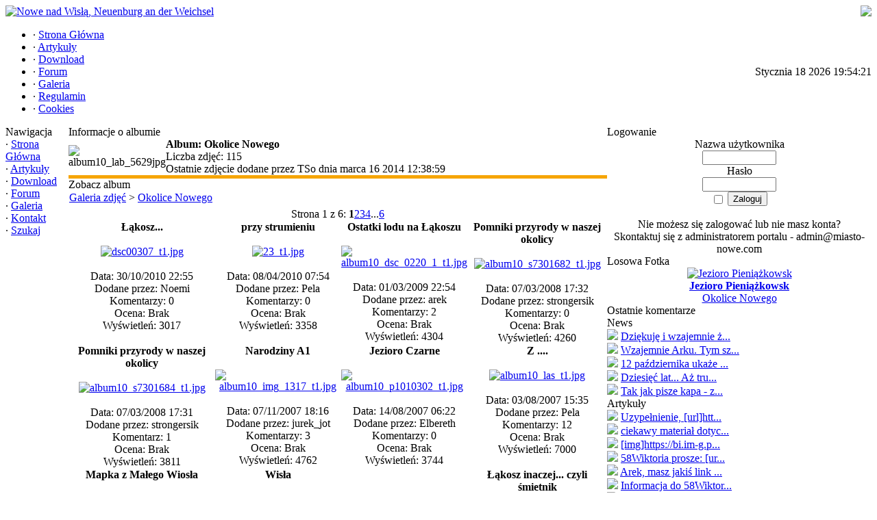

--- FILE ---
content_type: text/html
request_url: http://miasto-nowe.com/photogallery.php?album_id=10
body_size: 9939
content:
<!DOCTYPE html PUBLIC '-//W3C//DTD XHTML 1.0 Transitional//EN' 'http://www.w3.org/TR/xhtml1/DTD/xhtml1-transitional.dtd'>
<html xmlns='http://www.w3.org/1999/xhtml' xml:lang='pl' lang='pl'>
<head>
<title>Nowe nad Wisłą, Neuenburg an der Weichsel - Galeria zdjęć: Okolice Nowego</title>
<meta http-equiv='Content-Type' content='text/html; charset=iso-8859-2' />
<meta name='description' content='Nowe nad Wisłą, Neuenburg an der Weichsel, artykuły o historii miasta, stare fotografie, forum dyskusyjne, stare mapy.' />
<meta name='keywords' content='Nowe, Nad, Wisłą, Neuenburg, Weichsel,' />
<link rel='stylesheet' href='themes/Gillette/styles.css' type='text/css' media='screen' />
<link rel='shortcut icon' href='images/favicon.ico' type='image/x-icon' />
<script type='text/javascript' src='includes/jscript.js'></script>
<script type='text/javascript' src='includes/jquery.js'></script>
</head>
<body>
<table cellpadding='0' cellspacing='0' width='100%'>
<tr>
<td class='full-header'>
<div style='float: right;'><a href=https://pl-pl.facebook.com/lapidariakujpom target=_blank><img src=http://miasto-nowe.com/images/logoautumn-3.jpg border=0></a></div>
<a href='http://miasto-nowe.com/'><img src='images/logo.gif' alt='Nowe nad Wisłą, Neuenburg an der Weichsel' style='border: 0;' /></a>
</td>
</tr>
</table>
<table cellpadding='0' cellspacing='0' width='100%'>
<tr>
<td class='sub-header-left'></td>
<td class='sub-header'><ul>
<li class='first-link white'> <span class='bullet'>&middot;</span> <a href='index.php'><span>Strona Główna</span></a></li>
<li class='white'> <span class='bullet'>&middot;</span> <a href='articles.php'><span>Artykuły</span></a></li>
<li class='white'> <span class='bullet'>&middot;</span> <a href='downloads.php'><span>Download</span></a></li>
<li class='white'> <span class='bullet'>&middot;</span> <a href='forum/index.php'><span>Forum</span></a></li>
<li class='white'> <span class='bullet'>&middot;</span> <a href='photogallery.php'><span>Galeria</span></a></li>
<li class='white'> <span class='bullet'>&middot;</span> <a href='http://miasto-nowe.com/articles.php?article_id=310'><span>Regulamin</span></a></li>
<li class='white'> <span class='bullet'>&middot;</span> <a href='http://miasto-nowe.com/articles.php?article_id=311'><span>Cookies</span></a></li>
</ul>
</td>
<td align='right' class='sub-header'>Stycznia 18 2026 19:54:21</td>
<td class='sub-header-right'></td>
</tr>
</table>
<table cellpadding='0' cellspacing='0' width='100%' class='side-both'>
<tr>
<td class='side-border-left' valign='top'><table cellpadding='0' cellspacing='0' width='100%'>
<tr>
<td class='scapmain-left'></td>
<td class='scapmain'>Nawigacja</td>
<td class='scapmain-right'></td>
</tr>
</table>
<table cellpadding='0' cellspacing='0' width='100%' class='spacer'>
<tr>
<td class='side-body'>
<span class='bullet'>&middot;</span> <a href='index.php' class='side'>Strona Główna</a><br />
<span class='bullet'>&middot;</span> <a href='articles.php' class='side'>Artykuły</a><br />
<span class='bullet'>&middot;</span> <a href='downloads.php' class='side'>Download</a><br />
<span class='bullet'>&middot;</span> <a href='forum/index.php' class='side'>Forum</a><br />
<span class='bullet'>&middot;</span> <a href='photogallery.php' class='side'>Galeria</a><br />
<span class='bullet'>&middot;</span> <a href='readarticle.php?article_id=62' class='side'>Kontakt</a><br />
<span class='bullet'>&middot;</span> <a href='search.php' class='side'>Szukaj</a><br />
</td>
</tr>
</table>
</td><td class='main-bg' valign='top'><noscript><div class='noscript-message admin-message'>O nie! Gdzie się podział <strong>JavaScript</strong>?<br />Twoja przeglądarka ma wyłączoną obsługę Javascript lub go nie wspiera. Proszę <strong>włączyć JavaScript</strong> w przeglądarce aby móc prawidłowo przeglądać tę stronę<br /> lub <strong>zmienić</strong> przeglądarkę, na taką, która wspiera JavaScript: <a href='http://firefox.com' rel='nofollow' title='Mozilla Firefox'>Firefox</a>, <a href='http://apple.com/safari/' rel='nofollow' title='Safari'>Safari</a>, <a href='http://opera.com' rel='nofollow' title='Opera Web Browser'>Opera</a>, <a href='http://www.google.com/chrome' rel='nofollow' title='Google Chrome'>Google Chrome</a> lub <a href='http://www.microsoft.com/windows/internet-explorer/' rel='nofollow' title='Internet Explorer'>Internet Explorer</a> w wersji wyższej niż 6.</div>
</noscript>
<a id='content' name='content'></a>
<table cellpadding='0' cellspacing='0' width='100%'>
<tr>
<td class='capmain-left'></td>
<td class='capmain'>Informacje o&nbsp;albumie</td>
<td class='capmain-right'></td>
</tr>
</table>
<table cellpadding='0' cellspacing='0' width='100%' class='spacer'>
<tr>
<td class='main-body'>
<!--pre_album_info--><table cellpadding='0' cellspacing='0' width='80%' class='center'>
<tr>
<td rowspan='2' align='center' class='tbl1 photogallery_album_thumb'><!--photogallery_album_thumb--><img src='images/photoalbum/album10_lab_5629jpg' alt='album10_lab_5629jpg' /></td>
<td valign='top' width='100%'><div class='tbl2' style='font-weight:bold;vertical-align:top'>Album: Okolice Nowego</div>
<div class='tbl1 photogallery_album_desc' style='vertical-align:middle'><!--photogallery_album_desc--></div>
</td>
</tr>
<tr>
<td valign='bottom' width='100%'>
<div class='tbl2' style='vertical-align:bottom'>
Liczba zdjęć: 115<br />
Ostatnie zdjęcie dodane przez TSo dnia marca 16 2014 12:38:59
</div>
</td>
</tr>
</table><!--sub_album_info--></td>
</tr><tr>
<td style='height:5px;background-color:#f6a504;'></td>
</tr>
</table>
<table cellpadding='0' cellspacing='0' width='100%'>
<tr>
<td class='capmain-left'></td>
<td class='capmain'>Zobacz album</td>
<td class='capmain-right'></td>
</tr>
</table>
<table cellpadding='0' cellspacing='0' width='100%' class='spacer'>
<tr>
<td class='main-body'>
<table cellpadding='0' cellspacing='1' width='100%'>
<tr>
<td class='tbl2'>
<a href='photogallery.php'>Galeria zdjęć</a> &gt;
<a href='photogallery.php?album_id=10'>Okolice Nowego</a>
</td>
</tr>
</table>
<div align='center' style='margin-top:5px;'>
<div class='pagenav'>
Strona  1 z&nbsp;6: <span><strong>1</strong></span><a href='photogallery.php?album_id=10&amp;rowstart=20'>2</a><a href='photogallery.php?album_id=10&amp;rowstart=40'>3</a><a href='photogallery.php?album_id=10&amp;rowstart=60'>4</a>...<a href='photogallery.php?album_id=10&amp;rowstart=100'>6</a>
</div>

</div>
<table cellpadding='0' cellspacing='1' width='100%'>
<tr>
<td align='center' valign='top' class='tbl'>
<strong>Łąkosz...</strong><br /><br />
<a href='photogallery.php?photo_id=4580' class='photogallery_album_photo_link'><!--photogallery_album_photo_4580--><img src='images/photoalbum/album_10/dsc00307_t1.jpg' alt='dsc00307_t1.jpg' title='Kliknij, aby zobaczyć.' style='border:0px' class='photogallery_album_photo' /></a><br /><br />
<span class='small photogallery_album_photo_info'> <!--photogallery_album_photo_info-->
Data: 30/10/2010 22:55<br />
Dodane przez: Noemi<br />
Komentarzy: 0<br />
Ocena: Brak<br />
Wyświetleń: 3017</span><br />
</td>
<td align='center' valign='top' class='tbl'>
<strong>przy strumieniu</strong><br /><br />
<a href='photogallery.php?photo_id=4454' class='photogallery_album_photo_link'><!--photogallery_album_photo_4454--><img src='images/photoalbum/album_10/23_t1.jpg' alt='23_t1.jpg' title='Kliknij, aby zobaczyć.' style='border:0px' class='photogallery_album_photo' /></a><br /><br />
<span class='small photogallery_album_photo_info'> <!--photogallery_album_photo_info-->
Data: 08/04/2010 07:54<br />
Dodane przez: Pela<br />
Komentarzy: 0<br />
Ocena: Brak<br />
Wyświetleń: 3358</span><br />
</td>
<td align='center' valign='top' class='tbl'>
<strong>Ostatki lodu na Łąkoszu</strong><br /><br />
<a href='photogallery.php?photo_id=4098' class='photogallery_album_photo_link'><!--photogallery_album_photo_4098--><img src='images/photoalbum/album_10/album10_dsc_0220_1_t1.jpg' alt='album10_dsc_0220_1_t1.jpg' title='Kliknij, aby zobaczyć.' style='border:0px' class='photogallery_album_photo' /></a><br /><br />
<span class='small photogallery_album_photo_info'> <!--photogallery_album_photo_info-->
Data: 01/03/2009 22:54<br />
Dodane przez: arek<br />
Komentarzy: 2<br />
Ocena: Brak<br />
Wyświetleń: 4304</span><br />
</td>
<td align='center' valign='top' class='tbl'>
<strong>Pomniki przyrody w naszej okolicy</strong><br /><br />
<a href='photogallery.php?photo_id=3821' class='photogallery_album_photo_link'><!--photogallery_album_photo_3821--><img src='images/photoalbum/album_10/album10_s7301682_t1.jpg' alt='album10_s7301682_t1.jpg' title='Kliknij, aby zobaczyć.' style='border:0px' class='photogallery_album_photo' /></a><br /><br />
<span class='small photogallery_album_photo_info'> <!--photogallery_album_photo_info-->
Data: 07/03/2008 17:32<br />
Dodane przez: strongersik<br />
Komentarzy: 0<br />
Ocena: Brak<br />
Wyświetleń: 4260</span><br />
</td>
</tr>
<tr>
<td align='center' valign='top' class='tbl'>
<strong>Pomniki przyrody w naszej okolicy</strong><br /><br />
<a href='photogallery.php?photo_id=3820' class='photogallery_album_photo_link'><!--photogallery_album_photo_3820--><img src='images/photoalbum/album_10/album10_s7301684_t1.jpg' alt='album10_s7301684_t1.jpg' title='Kliknij, aby zobaczyć.' style='border:0px' class='photogallery_album_photo' /></a><br /><br />
<span class='small photogallery_album_photo_info'> <!--photogallery_album_photo_info-->
Data: 07/03/2008 17:31<br />
Dodane przez: strongersik<br />
Komentarz: 1<br />
Ocena: Brak<br />
Wyświetleń: 3811</span><br />
</td>
<td align='center' valign='top' class='tbl'>
<strong>Narodziny A1</strong><br /><br />
<a href='photogallery.php?photo_id=3615' class='photogallery_album_photo_link'><!--photogallery_album_photo_3615--><img src='images/photoalbum/album_10/album10_img_1317_t1.jpg' alt='album10_img_1317_t1.jpg' title='Kliknij, aby zobaczyć.' style='border:0px' class='photogallery_album_photo' /></a><br /><br />
<span class='small photogallery_album_photo_info'> <!--photogallery_album_photo_info-->
Data: 07/11/2007 18:16<br />
Dodane przez: jurek_jot<br />
Komentarzy: 3<br />
Ocena: Brak<br />
Wyświetleń: 4762</span><br />
</td>
<td align='center' valign='top' class='tbl'>
<strong>Jezioro Czarne</strong><br /><br />
<a href='photogallery.php?photo_id=3329' class='photogallery_album_photo_link'><!--photogallery_album_photo_3329--><img src='images/photoalbum/album_10/album10_p1010302_t1.jpg' alt='album10_p1010302_t1.jpg' title='Kliknij, aby zobaczyć.' style='border:0px' class='photogallery_album_photo' /></a><br /><br />
<span class='small photogallery_album_photo_info'> <!--photogallery_album_photo_info-->
Data: 14/08/2007 06:22<br />
Dodane przez: Elbereth<br />
Komentarzy: 0<br />
Ocena: Brak<br />
Wyświetleń: 3744</span><br />
</td>
<td align='center' valign='top' class='tbl'>
<strong>Z ....</strong><br /><br />
<a href='photogallery.php?photo_id=3279' class='photogallery_album_photo_link'><!--photogallery_album_photo_3279--><img src='images/photoalbum/album_10/album10_las_t1.jpg' alt='album10_las_t1.jpg' title='Kliknij, aby zobaczyć.' style='border:0px' class='photogallery_album_photo' /></a><br /><br />
<span class='small photogallery_album_photo_info'> <!--photogallery_album_photo_info-->
Data: 03/08/2007 15:35<br />
Dodane przez: Pela<br />
Komentarzy: 12<br />
Ocena: Brak<br />
Wyświetleń: 7000</span><br />
</td>
</tr>
<tr>
<td align='center' valign='top' class='tbl'>
<strong>Mapka z Małego Wiosła</strong><br /><br />
<a href='photogallery.php?photo_id=3231' class='photogallery_album_photo_link'><!--photogallery_album_photo_3231--><img src='images/photoalbum/album_10/album10_dsc00031_t1.jpg' alt='album10_dsc00031_t1.jpg' title='Kliknij, aby zobaczyć.' style='border:0px' class='photogallery_album_photo' /></a><br /><br />
<span class='small photogallery_album_photo_info'> <!--photogallery_album_photo_info-->
Data: 13/07/2007 12:21<br />
Dodane przez: sat<br />
Komentarz: 1<br />
Ocena: Brak<br />
Wyświetleń: 3895</span><br />
</td>
<td align='center' valign='top' class='tbl'>
<strong>Wisła</strong><br /><br />
<a href='photogallery.php?photo_id=3064' class='photogallery_album_photo_link'><!--photogallery_album_photo_3064--><img src='images/photoalbum/album_10/album10_dscn128711_t1.jpg' alt='album10_dscn128711_t1.jpg' title='Kliknij, aby zobaczyć.' style='border:0px' class='photogallery_album_photo' /></a><br /><br />
<span class='small photogallery_album_photo_info'> <!--photogallery_album_photo_info-->
Data: 24/05/2007 19:00<br />
Dodane przez: kosa_spalinowa<br />
Komentarzy: 2<br />
Ocena: Brak<br />
Wyświetleń: 3424</span><br />
</td>
<td align='center' valign='top' class='tbl'>
<strong></strong><br /><br />
<a href='photogallery.php?photo_id=2960' class='photogallery_album_photo_link'><!--photogallery_album_photo_2960--><img src='images/photoalbum/album_10/album10_llo_t1.jpg' alt='album10_llo_t1.jpg' title='Kliknij, aby zobaczyć.' style='border:0px' class='photogallery_album_photo' /></a><br /><br />
<span class='small photogallery_album_photo_info'> <!--photogallery_album_photo_info-->
Data: 02/04/2007 22:56<br />
Dodane przez: nonameuser1<br />
Komentarzy: 7<br />
Ocena: Brak<br />
Wyświetleń: 3958</span><br />
</td>
<td align='center' valign='top' class='tbl'>
<strong>Łąkosz inaczej... czyli śmietnik</strong><br /><br />
<a href='photogallery.php?photo_id=2943' class='photogallery_album_photo_link'><!--photogallery_album_photo_2943--><img src='images/photoalbum/album_10/album10_smietnik2b_t1.jpg' alt='album10_smietnik2b_t1.jpg' title='Kliknij, aby zobaczyć.' style='border:0px' class='photogallery_album_photo' /></a><br /><br />
<span class='small photogallery_album_photo_info'> <!--photogallery_album_photo_info-->
Data: 28/03/2007 17:29<br />
Dodane przez: Pela<br />
Komentarz: 1<br />
Ocena: Brak<br />
Wyświetleń: 3589</span><br />
</td>
</tr>
<tr>
<td align='center' valign='top' class='tbl'>
<strong>za Domem Chrupa</strong><br /><br />
<a href='photogallery.php?photo_id=2942' class='photogallery_album_photo_link'><!--photogallery_album_photo_2942--><img src='images/photoalbum/album_10/album10_img_0999p_t1.jpg' alt='album10_img_0999p_t1.jpg' title='Kliknij, aby zobaczyć.' style='border:0px' class='photogallery_album_photo' /></a><br /><br />
<span class='small photogallery_album_photo_info'> <!--photogallery_album_photo_info-->
Data: 28/03/2007 17:29<br />
Dodane przez: Pela<br />
Komentarz: 1<br />
Ocena: Brak<br />
Wyświetleń: 3656</span><br />
</td>
<td align='center' valign='top' class='tbl'>
<strong>zamurowane</strong><br /><br />
<a href='photogallery.php?photo_id=2941' class='photogallery_album_photo_link'><!--photogallery_album_photo_2941--><img src='images/photoalbum/album_10/album10_img_1001p_t1.jpg' alt='album10_img_1001p_t1.jpg' title='Kliknij, aby zobaczyć.' style='border:0px' class='photogallery_album_photo' /></a><br /><br />
<span class='small photogallery_album_photo_info'> <!--photogallery_album_photo_info-->
Data: 28/03/2007 17:28<br />
Dodane przez: Pela<br />
Komentarzy: 0<br />
Ocena: Brak<br />
Wyświetleń: 3761</span><br />
</td>
<td align='center' valign='top' class='tbl'>
<strong>Krokodyle</strong><br /><br />
<a href='photogallery.php?photo_id=2926' class='photogallery_album_photo_link'><!--photogallery_album_photo_2926--><img src='images/photoalbum/album_10/album10_krokodyl1_t1.jpg' alt='album10_krokodyl1_t1.jpg' title='Kliknij, aby zobaczyć.' style='border:0px' class='photogallery_album_photo' /></a><br /><br />
<span class='small photogallery_album_photo_info'> <!--photogallery_album_photo_info-->
Data: 27/03/2007 17:54<br />
Dodane przez: Pela<br />
Komentarzy: 7<br />
Ocena: <img src='images/star.gif' alt='*' style='vertical-align:middle' /><img src='images/star.gif' alt='*' style='vertical-align:middle' /><img src='images/star.gif' alt='*' style='vertical-align:middle' /><img src='images/star.gif' alt='*' style='vertical-align:middle' /><img src='images/star.gif' alt='*' style='vertical-align:middle' /><br />
Wyświetleń: 3639</span><br />
</td>
<td align='center' valign='top' class='tbl'>
<strong>&quot;Przywalony&quot; strumyk :)</strong><br /><br />
<a href='photogallery.php?photo_id=2925' class='photogallery_album_photo_link'><!--photogallery_album_photo_2925--><img src='images/photoalbum/album_10/album10_potok1_t1.jpg' alt='album10_potok1_t1.jpg' title='Kliknij, aby zobaczyć.' style='border:0px' class='photogallery_album_photo' /></a><br /><br />
<span class='small photogallery_album_photo_info'> <!--photogallery_album_photo_info-->
Data: 27/03/2007 17:53<br />
Dodane przez: Pela<br />
Komentarzy: 3<br />
Ocena: <img src='images/star.gif' alt='*' style='vertical-align:middle' /><img src='images/star.gif' alt='*' style='vertical-align:middle' /><img src='images/star.gif' alt='*' style='vertical-align:middle' /><img src='images/star.gif' alt='*' style='vertical-align:middle' /><img src='images/star.gif' alt='*' style='vertical-align:middle' /><br />
Wyświetleń: 3778</span><br />
</td>
</tr>
<tr>
<td align='center' valign='top' class='tbl'>
<strong>Gdzie strumyk płynie z wolna ..</strong><br /><br />
<a href='photogallery.php?photo_id=2924' class='photogallery_album_photo_link'><!--photogallery_album_photo_2924--><img src='images/photoalbum/album_10/album10_potok2_t1.jpg' alt='album10_potok2_t1.jpg' title='Kliknij, aby zobaczyć.' style='border:0px' class='photogallery_album_photo' /></a><br /><br />
<span class='small photogallery_album_photo_info'> <!--photogallery_album_photo_info-->
Data: 27/03/2007 17:53<br />
Dodane przez: Pela<br />
Komentarzy: 7<br />
Ocena: <img src='images/star.gif' alt='*' style='vertical-align:middle' /><img src='images/star.gif' alt='*' style='vertical-align:middle' /><img src='images/star.gif' alt='*' style='vertical-align:middle' /><img src='images/star.gif' alt='*' style='vertical-align:middle' /><img src='images/star.gif' alt='*' style='vertical-align:middle' /><br />
Wyświetleń: 3753</span><br />
</td>
<td align='center' valign='top' class='tbl'>
<strong>jeszcze się tli...</strong><br /><br />
<a href='photogallery.php?photo_id=2923' class='photogallery_album_photo_link'><!--photogallery_album_photo_2923--><img src='images/photoalbum/album_10/album10_tlisie_t1.jpg' alt='album10_tlisie_t1.jpg' title='Kliknij, aby zobaczyć.' style='border:0px' class='photogallery_album_photo' /></a><br /><br />
<span class='small photogallery_album_photo_info'> <!--photogallery_album_photo_info-->
Data: 27/03/2007 17:53<br />
Dodane przez: Pela<br />
Komentarzy: 0<br />
Ocena: <img src='images/star.gif' alt='*' style='vertical-align:middle' /><img src='images/star.gif' alt='*' style='vertical-align:middle' /><img src='images/star.gif' alt='*' style='vertical-align:middle' /><img src='images/star.gif' alt='*' style='vertical-align:middle' /><img src='images/star.gif' alt='*' style='vertical-align:middle' /><br />
Wyświetleń: 3379</span><br />
</td>
<td align='center' valign='top' class='tbl'>
<strong>...w drodze do Kozielca...</strong><br /><br />
<a href='photogallery.php?photo_id=2907' class='photogallery_album_photo_link'><!--photogallery_album_photo_2907--><img src='images/photoalbum/album_10/album10_dsc_1408_t1.jpg' alt='album10_dsc_1408_t1.jpg' title='Kliknij, aby zobaczyć.' style='border:0px' class='photogallery_album_photo' /></a><br /><br />
<span class='small photogallery_album_photo_info'> <!--photogallery_album_photo_info-->
Data: 25/03/2007 19:13<br />
Dodane przez: nonameuser1<br />
Komentarzy: 6<br />
Ocena: Brak<br />
Wyświetleń: 3886</span><br />
</td>
<td align='center' valign='top' class='tbl'>
<strong>...w drodze do Kozielca...</strong><br /><br />
<a href='photogallery.php?photo_id=2906' class='photogallery_album_photo_link'><!--photogallery_album_photo_2906--><img src='images/photoalbum/album_10/album10_dsc_1411_t1.jpg' alt='album10_dsc_1411_t1.jpg' title='Kliknij, aby zobaczyć.' style='border:0px' class='photogallery_album_photo' /></a><br /><br />
<span class='small photogallery_album_photo_info'> <!--photogallery_album_photo_info-->
Data: 25/03/2007 19:13<br />
Dodane przez: nonameuser1<br />
Komentarzy: 5<br />
Ocena: Brak<br />
Wyświetleń: 3725</span><br />
</td>
</tr>
</table>
</td>
</tr><tr>
<td style='height:5px;background-color:#f6a504;'></td>
</tr>
</table>
<div align='center' style='margin-top:5px;'>
<div class='pagenav'>
Strona  1 z&nbsp;6: <span><strong>1</strong></span><a href='photogallery.php?album_id=10&amp;rowstart=20'>2</a><a href='photogallery.php?album_id=10&amp;rowstart=40'>3</a><a href='photogallery.php?album_id=10&amp;rowstart=60'>4</a>...<a href='photogallery.php?album_id=10&amp;rowstart=100'>6</a>
</div>

</div>
</td><td class='side-border-right' valign='top'><table cellpadding='0' cellspacing='0' width='100%'>
<tr>
<td class='scapmain-left'></td>
<td class='scapmain'>Logowanie</td>
<td class='scapmain-right'></td>
</tr>
</table>
<table cellpadding='0' cellspacing='0' width='100%' class='spacer'>
<tr>
<td class='side-body'>
<div style='text-align:center'>
<form name='loginform' method='post' action='photogallery.php'>
Nazwa użytkownika<br />
<input type='text' name='user_name' class='textbox' style='width:100px' /><br />
Hasło<br />
<input type='password' name='user_pass' class='textbox' style='width:100px' /><br />
<label><input type='checkbox' name='remember_me' value='y' title='Zapamiętaj mnie' style='vertical-align:middle;' /></label>
<input type='submit' name='login' value='Zaloguj' class='button' /><br />
</form>
<br />
Nie możesz się zalogować lub nie masz konta?<br /> Skontaktuj się z administratorem portalu - admin@miasto-nowe.com
</div>
</td>
</tr>
</table>
<table cellpadding='0' cellspacing='0' width='100%'>
<tr>
<td class='scapmain-left'></td>
<td class='scapmain'>Losowa Fotka</td>
<td class='scapmain-right'></td>
</tr>
</table>
<table cellpadding='0' cellspacing='0' width='100%' class='spacer'>
<tr>
<td class='side-body'>
<div align='center'>
<a href='photogallery.php?photo_id=1833' class='photogallery_album_photo_link'>
<img src='images/photoalbum/album_10/album10_PIE_6183_t1.JPG' alt='Jezioro Pieniążkowsk' style='border:0px' class='photogallery_album_photo' />
</a>
<br />
<a href='photogallery.php?photo_id=1833' class='side'><strong>Jezioro Pieniążkowsk</strong></a>
<br />
<a href='photogallery.php?album_id=10' class='side'>Okolice Nowego</a>
</div>
</td>
</tr>
</table>
<table cellpadding='0' cellspacing='0' width='100%'>
<tr>
<td class='scapmain-left'></td>
<td class='scapmain'>Ostatnie komentarze</td>
<td class='scapmain-right'></td>
</tr>
</table>
<table cellpadding='0' cellspacing='0' width='100%' class='spacer'>
<tr>
<td class='side-body'>
News<br /><img src="themes/Gillette/images/bullet.gif" /> <a href="news.php?readmore=3050" title="Dziękuję i wzajemnie życzę Tobie , Twojej Rodzinie jaki rodzinie portalowej wszelkiego dobra, zdrowia, oraz samych dobrych dni i wiadomości.Pięknych Świąt!">Dziękuję i wzajemnie ż...</a><br /><img src="themes/Gillette/images/bullet.gif" /> <a href="news.php?readmore=3050" title="Wzajemnie Arku. Tym szczersze życzenia, że oprócz naszych rodzin, pozdrawiam rodzinę portalową - tych wszystkich wytrwałych, którzy tu zaglądają. Udanych świąt. ;)">Wzajemnie Arku. Tym sz...</a><br /><img src="themes/Gillette/images/bullet.gif" /> <a href="news.php?readmore=3029" title="12 października ukaże się książka Vinciane Despret [i][b]Wszystko dla naszych zmarłych. Opowieści tych, co zostają.[/b][/i] W bieżącym numerze magazynu Książki pozycję tę omawia Katarzyna Boni. Poniższe wypisy zawierają ich zdania.
[i]Zmarli zmieniają nas w opowiadaczy historii, w gawędziarzy. Opowiadamy ich ciągle na nowo,kreujemy ich obraz (ale nie wymyślamy, tylko &quot; pomagamy stać się tym, czym są&quot;), wytwarzamy ich obecność (...) Dajemy im drugie życie...[/i]
[b][i]&quot;Zmarli stają się nimi naprawdę tylko wtedy, gdy przestaje się podtrzymywać z nimi rozmowę&quot;.[/i][/b]
  Myślę, że te refleksje warto tu przytoczyć, bo całą dekadę rozmawiali Tobą niektórzy z nas - Danko.">12 października ukaże ...</a><br /><img src="themes/Gillette/images/bullet.gif" /> <a href="news.php?readmore=3029" title="Dziesięć lat... Aż trudno uwierzyć, że już tyle czasu minęło. 
Pamiętamy [&#39;]">Dziesięć lat... Aż tru...</a><br /><img src="themes/Gillette/images/bullet.gif" /> <a href="news.php?readmore=3029" title="Tak jak pisze kapa - zmieniły nam się czasy, zmieniliśmy się i my. A opowieści Danki pozostały i pozostaną w niezmienionej formie, do których często się wraca, bo wspominają czasy naszego Miasta jakiego nie mieliśmy okazji poznać, tak jak i autorkę. Czytając jej opowieści  widzimy je oczyma naszych rodziców i nierealne staje się na chwilę realne. Dzięki za to,że byłaś, dzięki za to,że pozostawiłaś  w naszej pamięci niezapomniany ślad. R. I. P.">Tak jak pisze kapa - z...</a><br />Artykuły<br /><img src="themes/Gillette/images/bullet.gif" /> <a href="readarticle.php?article_id=312" title="Uzypełnienie, [url]https://naszahistoria.pl/jan-henryk-zychon-as-polskiego-wywiadu-ktory-jak-bond-kochal-luksus-a-zginal-pod-monte-cassino/ar/c15-15945429[/url]
[i]
&quot;Co najmniej równie ważną agentką była Paulina Tyszewska, kochanka Reinholda Kohtza, następcy Oskara Reilego, szefa gdańskiej Abwehry. Dzięki niej Polacy mieli wiedzę o jego działalności wywiadowczej i prywatnym życiu. Kohtz był pół-Żydem, żalił się często Tyszewskiej na to, co dzieje się w pracy, a ona to wszystko przekazywała Żychoniowi. Jej siostra też współpracowała z polskim wywiadem - sprzątała mieszkanie Kohtza i przeglądała papiery, które ten lekkomyślnie zostawiał często na biurku.(...)

Ludzie Żychonia obserwowali Kohtza, chcieli wiedzieć, kim jest funkcjonariusz, który zastąpił Reilego. Tak odkryli jego związek z Tyszewską. Kobieta wybrała niemiecką tożsamość, choć jej siostra czuła się Polką i mieszkała w Gdyni. Żychoń załatwił w urzędach, żeby rodzina wpadła w kłopoty administracyjne, po czym zaoferował pomoc. Zaś Tyszewska prowadziła sklep w Gdańsku i miała problemy z tamtejszym fiskusem, który nakładał na nią kary - w końcu zgodziła więc się szpiegować dla Żychonia za pieniądze.&quot;
[/i]">Uzypełnienie, [url]htt...</a><br /><img src="themes/Gillette/images/bullet.gif" /> <a href="readarticle.php?article_id=312" title="ciekawy materiał dotyczący majora Żychonia, który zwerbował Paulinę Tyszewską do współpracy . [url]https://www.youtube.com/watch?v=t4_DFv-kAXA&amp;t=2683s[/url]">ciekawy materiał dotyc...</a><br /><img src="themes/Gillette/images/bullet.gif" /> <a href="readarticle.php?article_id=312" title="[img]https://bi.im-g.pl/im/d8/69/1a/z27693528IH,Paulina-Tyszewska.jpg[/img]">[img]https://bi.im-g.p...</a><br /><img src="themes/Gillette/images/bullet.gif" /> <a href="readarticle.php?article_id=244" title="58Wiktoria prosze: [url]https://kpbc.umk.pl/dlibra/publication/59126/edition/72286[/url] strona 4">58Wiktoria prosze: [ur...</a><br /><img src="themes/Gillette/images/bullet.gif" /> <a href="readarticle.php?article_id=244" title="Arek, masz jakiś link do Gazety Toruńskiej z info o złotych godach? Nie mogę tego znaleźć?">Arek, masz jakiś link ...</a><br /><img src="themes/Gillette/images/bullet.gif" /> <a href="readarticle.php?article_id=244" title="Informacja do 58Wiktoria, Augustyn Frankowski był moim pradziadkiem i także zbieram informacje o jego rodzinie.
do arek - Augustyn Frankowski ożenił się w 1892, także w 1917 roku nie mógł raczej obchodzić złotych godów">Informacja do 58Wiktor...</a><br /><img src="themes/Gillette/images/bullet.gif" /> <a href="readarticle.php?article_id=244" title="Dodatkowa informacja dla 58Wiktoria odnośnie A.Frankowskiego:
[i]Gazeta Toruńska 11 grudnia 1917 Gazeta Toruńska 1917, R. 53 nr 283. Nowe - Rzadka uroczystość złotego wesela obchodził tutejszy koszykarz p. Frankowski z żoną.[/i]">Dodatkowa informacja d...</a><br /><img src="themes/Gillette/images/bullet.gif" /> <a href="readarticle.php?article_id=244" title="Bies, masz może zdjęcie tego portalu, z którego przepisałeś treść o fabryce Augusta Frankowskiego?">Bies, masz może zdjęci...</a><br /><img src="themes/Gillette/images/bullet.gif" /> <a href="readarticle.php?article_id=244" title="Tak, została część budynków. Jeszcze w latach 90-tych  funkcjonował tam zakład wikliniarski, ale już państwowy.">Tak, została część bud...</a><br /><img src="themes/Gillette/images/bullet.gif" /> <a href="readarticle.php?article_id=244" title="Super, dziękuję. Coś na niej zostało z dawnych budynków? Nie znam Nowego, mieszkam daleko">Super, dziękuję. Coś n...</a><br />Fotogaleria<br /><img src='themes/Gillette/images/bullet.gif' /> <a href='photogallery.php?photo_id=5585' title='Poniżej link do wspomnienia  o Janie Frydrychowskim, synu Dominika Frydrychowskiego. Wspomnienie autorstwa Marka Frydrychowski

[url]https://www.cmjw.pl/gfx/cmjw/userfiles/_public/lrm/lrm_38/lrm_38-str.139.pdf[/url]'>Poniżej link do wspomn...</a><br /><img src='themes/Gillette/images/bullet.gif' /> <a href='photogallery.php?photo_id=4836' title='Wystawa została zorganizowana przy okazji Nowskiej Nocy Muzeów. Nie jestem pewna, ale chyba będzie do końca wakacji. Ekspozycja różnorodna: zdjęcia , dokumenty, przedmioty. Warto obejrzeć :)'>Wystawa została zorgan...</a><br /><img src='themes/Gillette/images/bullet.gif' /> <a href='photogallery.php?photo_id=4836' title='Dzieki za kolejne informacje IKA! Super.
Czy wiesz do kiedy jest wystawa i czy są do obejrzenia równie ciekawe, niewyjaśnione zdjęcia i materiały? Jaki tytuł wystawy?'>Dzieki za kolejne info...</a><br /><img src='themes/Gillette/images/bullet.gif' /> <a href='photogallery.php?photo_id=4836' title='Na wystawie w zamku jest to samo zdjęcie. Wg. opisu, osoby na zdjęciu to rodzina Sieg, rok ok. 1938.'>Na wystawie w zamku je...</a><br /><img src='themes/Gillette/images/bullet.gif' /> <a href='photogallery.php?photo_id=3798' title='Obecnie to juz historyczna fotka'>Obecnie to juz history...</a><br /><img src='themes/Gillette/images/bullet.gif' /> <a href='photogallery.php?photo_id=5584' title='Dziękuję za informację.'>Dziękuję za informację.</a><br /><img src='themes/Gillette/images/bullet.gif' /> <a href='photogallery.php?photo_id=5583' title='Kapa daj namiar mniej wiecej gdzie szukac grobu. Jak bede w Nowem to poszukam.'>Kapa daj namiar mniej ...</a><br /><img src='themes/Gillette/images/bullet.gif' /> <a href='photogallery.php?photo_id=5582' title='Nawet tyle nie zostało z przedwojennego hotelu Concordia, sali Borkowskiego, klubu Sambor - ogień lubi trawić każdy gmach, budynek. Młodzi nowianie nie pojęcia o takich instytucjach, a mnie jest żal...B):@'>Nawet tyle nie zostało...</a><br /><img src='themes/Gillette/images/bullet.gif' /> <a href='photogallery.php?photo_id=5549' title='Piękne czasy, piękne motocykle :)'>Piękne czasy, piękne m...</a><br /><img src='themes/Gillette/images/bullet.gif' /> <a href='photogallery.php?photo_id=839' title='Portal ma się dobrze, dzięki Arek za archiwalne notki ;)'>Portal ma się dobrze, ...</a><br /><img src='themes/Gillette/images/bullet.gif' /> <a href='photogallery.php?photo_id=839' title='[i]Kurier Bydgoski 03-06-1937
5 osób poniosło śmierć. Raptowne obsunięcie się góry zasypało domek strażnika nad Wisłą. W Kozielcu, pow. świeckiego, nad Wisłą obsunęła się w poniedziałek krótko przed północą góra, zasypując zwałami ziemi wybrzeże na przestrzeni 110 m. Znajdujący się u podnóża góry domek strażnika zarządu dróg wodnych w Tczewie Adama Bojanowskiego został zasypany i przez olbrzymie masy ziemi, jakie nań runęły, zniszczony. Pogrążona w tym czasie w śnie rodzina Bojanowskiego, składająca się Z 5 osób, poniosła śmierć na miejscu. Dotąd wydobyto zwłoki 4 ofiar. Na miejsce wypadku przybyły władze powiatowe, sądowe i komunika wodnej.

Kurier Bydgoski 05-06-1937
Pogrzeb ofiar katastrofy pod Nowem. Po całodziennej pracy odkopano w Kozielcu zwłoki piątej ofiary osunięcia się góry na domek strażnika zarządu dróg wodnych, Bojanowskiego. Zwłoki były zupełnie zniekształcone. Wczoraj odbył się w Nowym pogrzeb ofiar. Tegoż dnia przybył na miejsce wypadku wojewoda Raczkiewicz. Strażnik Bojanowski sam niemal cudem uniknął śmierci. Nocował on na poddaszu i przebudził się, gdy przez dach zaczął sypać się piasek. Wyskoczył więc przez okno, a w kilka sekund domek został zniszczony przez masy piasku.[/i]'>[i]Kurier Bydgoski 03-...</a><br /><img src='themes/Gillette/images/bullet.gif' /> <a href='photogallery.php?photo_id=5570' title='Kolejna publikacja z naszego regionu - tym razem folklorystyczna. Warto przeczytać;)'>Kolejna publikacja z n...</a><br /><img src='themes/Gillette/images/bullet.gif' /> <a href='photogallery.php?photo_id=5554' title='[i]&quot;Zakłada się park miejski. Teren w pobliżu dworca przy alei Piłsudskiego, zamienia się obecnie na park miejski. Posadzono już krzewy i drzewka i zakłada się ścieżki.&quot;[/i] - Słowo Pomorskie 1937.11.05'>[i]&quot;Zakłada się park m...</a><br /><img src='themes/Gillette/images/bullet.gif' /> <a href='photogallery.php?photo_id=5562' title='Musi byc to gdzies udokumentowane. Archiwum UMiG? Archiwum Panstwowe w Bydgoszczy?'>Musi byc to gdzies udo...</a><br /><img src='themes/Gillette/images/bullet.gif' /> <a href='photogallery.php?photo_id=5562' title='Ciekawe ile osób otrzymało tytuł honorowego obywatela naszego miasta?  Zapewne trudno byłoby to ustalić.'>Ciekawe ile osób otrzy...</a><br /><img src='themes/Gillette/images/bullet.gif' /> <a href='photogallery.php?photo_id=5561' title='Ile drzew rosło w tamtym czasie przy ulicy.'>Ile drzew rosło w tamt...</a><br /><img src='themes/Gillette/images/bullet.gif' /> <a href='photogallery.php?photo_id=5558' title='Ciekawy i rzetelny artykulik. O naszym miasteczku wiele pisano i to jeszcze w czasach przed Targami Meblowymi. Warto takie perełki kolekcjonować.'>Ciekawy i rzetelny art...</a><br /><img src='themes/Gillette/images/bullet.gif' /> <a href='photogallery.php?photo_id=5555' title='R.I.P. (*) (*) (*)'>R.I.P. (*) (*) (*)</a><br /><img src='themes/Gillette/images/bullet.gif' /> <a href='photogallery.php?photo_id=5549' title='Piękny motocykl : [url]https://www.google.com/search?q=motocykl+indian+chief+1928&amp;safe=off&amp;client=firefox-b-d&amp;channel=crow&amp;source=lnms&amp;tbm=isch&amp;sa=X&amp;ved=0ahUKEwissauTsbrjAhVHx4sKHfJxCBgQ_AUIECgB&amp;biw=1280&amp;bih=604[/url]'>Piękny motocykl : [url...</a><br /><img src='themes/Gillette/images/bullet.gif' /> <a href='photogallery.php?photo_id=5528' title='chyba tak ;)'>chyba tak ;)</a><br /></td>
</tr>
</table>
<table cellpadding='0' cellspacing='0' width='100%'>
<tr>
<td class='scapmain-left'></td>
<td class='scapmain'>Ostatnie artykuły</td>
<td class='scapmain-right'></td>
</tr>
</table>
<table cellpadding='0' cellspacing='0' width='100%' class='spacer'>
<tr>
<td class='side-body'>
<span class='bullet'>&middot;</span> <a href='articles.php?article_id=332' title='Przyjaciel 1900 - 1901' class='side'>Przyjaciel 1900 - 1901</a><br />
<span class='bullet'>&middot;</span> <a href='articles.php?article_id=331' title='Fragmenty książki Elżbiety Cherezińskiej Płomienna Korona' class='side'>Fragmenty książki El...</a><br />
<span class='bullet'>&middot;</span> <a href='articles.php?article_id=330' title='Przyjaciel 1899' class='side'>Przyjaciel 1899</a><br />
<span class='bullet'>&middot;</span> <a href='articles.php?article_id=329' title='Przyjaciel 1897 - 1898' class='side'>Przyjaciel 1897 - 1898</a><br />
<span class='bullet'>&middot;</span> <a href='articles.php?article_id=328' title='Przyjaciel 1896' class='side'>Przyjaciel 1896</a><br />
</td>
</tr>
</table>
<table cellpadding='0' cellspacing='0' width='100%'>
<tr>
<td class='scapmain-left'></td>
<td class='scapmain'>Ostatnio na forum</td>
<td class='scapmain-right'></td>
</tr>
</table>
<table cellpadding='0' cellspacing='0' width='100%' class='spacer'>
<tr>
<td class='side-body'>
<div class='side-label'><strong>Najnowsze tematy</strong></div>
<span class='bullet'>&middot;</span> <a href='forum/viewthread.php?thread_id=667' title='Artykul &quot;Utracona przyszłość. O Trudzi i Antku&quot;' class='side'>Artykul &quot;Utracona pr...</a><br />
<span class='bullet'>&middot;</span> <a href='forum/viewthread.php?thread_id=182' title='Co z tym Neuenburgiem???' class='side'>Co z tym Neuenburgie...</a><br />
<span class='bullet'>&middot;</span> <a href='forum/viewthread.php?thread_id=666' title='Rodzina Stasiewskich' class='side'>Rodzina Stasiewskich</a><br />
<span class='bullet'>&middot;</span> <a href='forum/viewthread.php?thread_id=397' title='Wszelkie info o linii kolejowej Twarda Góra-Nowe poszukiwane.' class='side'>Wszelkie info o lini...</a><br />
<span class='bullet'>&middot;</span> <a href='forum/viewthread.php?thread_id=665' title='Młynarz z Nowego Franciszek Sząszor pytanie' class='side'>Młynarz z Nowego Fra...</a><br />
<div class='side-label'><strong>Najciekawsze tematy</strong></div>
<div style='text-align:center'>Brak tematów na forum</div>
</td>
</tr>
</table>
<table cellpadding='0' cellspacing='0' width='100%'>
<tr>
<td class='scapmain-left'></td>
<td class='scapmain'>Ostatnio dodane zdjęcia</td>
<td class='scapmain-right'></td>
</tr>
</table>
<table cellpadding='0' cellspacing='0' width='100%' class='spacer'>
<tr>
<td class='side-body'>
<center><a href='photogallery.php?photo_id=5588' title='Wiatrak 1935' class='side'> <img src='images/photoalbum/album_3/pic_1-g-2087_t1.jpg' border='0' alt='' /></a><br />
<a href='photogallery.php?photo_id=5588' title='Wiatrak 1935' class='side'>Wiatrak 1935</a></center>
<center><a href='photogallery.php?photo_id=5587' title='Dom przy ul. Bydgoskiej 35' class='side'> <img src='images/photoalbum/album_3/dom_ul_bydgoska35_t1.jpg' border='0' alt='' /></a><br />
<a href='photogallery.php?photo_id=5587' title='Dom przy ul. Bydgoskiej 35' class='side'>Dom przy ul. Bydgosk...</a></center>
<center><a href='photogallery.php?photo_id=5586' title='Dzieci' class='side'> <img src='images/photoalbum/album_7/dzieci-z-domu-ul-bydgoska-35_t1.jpg' border='0' alt='' /></a><br />
<a href='photogallery.php?photo_id=5586' title='Dzieci' class='side'>Dzieci</a></center>
<center><a href='photogallery.php?photo_id=5585' title='Nadanie imienia sali widowiskowej w Zamku' class='side'> <img src='images/photoalbum/album_36/315386665_6130596750319084_3812272190971912781_n_t1.jpg' border='0' alt='' /></a><br />
<a href='photogallery.php?photo_id=5585' title='Nadanie imienia sali widowiskowej w Zamku' class='side'>Nadanie imienia sali...</a></center>
<center><a href='photogallery.php?photo_id=5584' title='...a swego nie znacie.' class='side'> <img src='images/photoalbum/album_14/zrzut_ekranu_370_t1.png' border='0' alt='' /></a><br />
<a href='photogallery.php?photo_id=5584' title='...a swego nie znacie.' class='side'>...a swego nie znacie.</a></center>
<center><a href='photogallery.php?photo_id=5583' title='Stary cmentarz' class='side'> <img src='images/photoalbum/album_12/ccf26082020_2_t1.jpg' border='0' alt='' /></a><br />
<a href='photogallery.php?photo_id=5583' title='Stary cmentarz' class='side'>Stary cmentarz</a></center>
<center><a href='photogallery.php?photo_id=5582' title='Bar Sambor' class='side'> <img src='images/photoalbum/album_4/img_20200804_124616432_hdr_t1.jpg' border='0' alt='' /></a><br />
<a href='photogallery.php?photo_id=5582' title='Bar Sambor' class='side'>Bar Sambor</a></center>
<center><a href='photogallery.php?photo_id=5581' title='Po schodach w górę i jeszcze wyżej' class='side'> <img src='images/photoalbum/album_7/035_t1.jpg' border='0' alt='' /></a><br />
<a href='photogallery.php?photo_id=5581' title='Po schodach w górę i jeszcze wyżej' class='side'>Po schodach w górę i...</a></center>
<center><a href='photogallery.php?photo_id=5580' title='Blacharz i Mistrz dekarski A . Grosser Nowe Neuenburg' class='side'> <img src='images/photoalbum/album_14/gazetatorunska1867r1nr58-1_t1.jpg' border='0' alt='' /></a><br />
<a href='photogallery.php?photo_id=5580' title='Blacharz i Mistrz dekarski A . Grosser Nowe Neuenburg' class='side'>Blacharz i Mistrz de...</a></center>
<center><a href='photogallery.php?photo_id=5579' title='Katastrofa samochodowa pod Nowem' class='side'> <img src='images/photoalbum/album_3/wypadek_128_t1.jpg' border='0' alt='' /></a><br />
<a href='photogallery.php?photo_id=5579' title='Katastrofa samochodowa pod Nowem' class='side'>Katastrofa samochodo...</a></center>
<center><a href='photogallery.php?photo_id=5578' title='Nowe - ośrodek przemysłu meblowego' class='side'> <img src='images/photoalbum/album_14/slowopomorskie19390615_t1.jpg' border='0' alt='' /></a><br />
<a href='photogallery.php?photo_id=5578' title='Nowe - ośrodek przemysłu meblowego' class='side'>Nowe - ośrodek przem...</a></center>
<center><a href='photogallery.php?photo_id=5577' title='Targi Meblowe w Nowem otwarte 1938' class='side'> <img src='images/photoalbum/album_14/slowopomorskie1938-06-28-1_t1.jpg' border='0' alt='' /></a><br />
<a href='photogallery.php?photo_id=5577' title='Targi Meblowe w Nowem otwarte 1938' class='side'>Targi Meblowe w Nowe...</a></center>
<center><a href='photogallery.php?photo_id=5576' title='Otwarcie Targów Meblowych w Nowem 1938' class='side'> <img src='images/photoalbum/album_7/slowopomorskie19380628_t1.jpg' border='0' alt='' /></a><br />
<a href='photogallery.php?photo_id=5576' title='Otwarcie Targów Meblowych w Nowem 1938' class='side'>Otwarcie Targów Mebl...</a></center>
<center><a href='photogallery.php?photo_id=5575' title='W królestwie stolarzy pomorskich' class='side'> <img src='images/photoalbum/album_14/slowopomorskie1938-06-26-4_t1.jpg' border='0' alt='' /></a><br />
<a href='photogallery.php?photo_id=5575' title='W królestwie stolarzy pomorskich' class='side'>W królestwie stolarz...</a></center>
<center><a href='photogallery.php?photo_id=5574' title='Organizatorzy Targów Meblowych w Nowem' class='side'> <img src='images/photoalbum/album_7/slowopomorskie19380626-1_t1.jpg' border='0' alt='' /></a><br />
<a href='photogallery.php?photo_id=5574' title='Organizatorzy Targów Meblowych w Nowem' class='side'>Organizatorzy Targów...</a></center>
<center><a href='photogallery.php?photo_id=5573' title='Targi Meblowe w Nowem' class='side'> <img src='images/photoalbum/album_14/slowopomorskie193806262_t1.jpg' border='0' alt='' /></a><br />
<a href='photogallery.php?photo_id=5573' title='Targi Meblowe w Nowem' class='side'>Targi Meblowe w Nowem</a></center>
<center><a href='photogallery.php?photo_id=5572' title='Katastrofa samochodowa pod Nowem' class='side'> <img src='images/photoalbum/album_14/slowopomorskie1939_03_28_t1.jpg' border='0' alt='' /></a><br />
<a href='photogallery.php?photo_id=5572' title='Katastrofa samochodowa pod Nowem' class='side'>Katastrofa samochodo...</a></center>
<center><a href='photogallery.php?photo_id=5571' title='Z uroczystości 3- majowych.' class='side'> <img src='images/photoalbum/album_14/slowopomorskie193805102_t1.jpg' border='0' alt='' /></a><br />
<a href='photogallery.php?photo_id=5571' title='Z uroczystości 3- majowych.' class='side'>Z uroczystości 3- ma...</a></center>
<center><a href='photogallery.php?photo_id=5570' title='W Persie 30 XI 2019' class='side'> <img src='images/photoalbum/album_36/dsc_0025_t1.jpg' border='0' alt='' /></a><br />
<a href='photogallery.php?photo_id=5570' title='W Persie 30 XI 2019' class='side'>W Persie 30 XI 2019</a></center>
<center><a href='photogallery.php?photo_id=5569' title='Bzowo Restauracja M. Gauer' class='side'> <img src='images/photoalbum/album_23/078_0020374655_825363947631637_7402803572353175550_t1.jpg' border='0' alt='' /></a><br />
<a href='photogallery.php?photo_id=5569' title='Bzowo Restauracja M. Gauer' class='side'>Bzowo Restauracja M....</a></center>
<center><a href='photogallery.php?photo_id=5568' title='Planty zimą' class='side'> <img src='images/photoalbum/album_3/86aedbcac5b907f521c1c424990a2b91_t1.jpg' border='0' alt='' /></a><br />
<a href='photogallery.php?photo_id=5568' title='Planty zimą' class='side'>Planty zimą</a></center>
<center><a href='photogallery.php?photo_id=5567' title='Piękna niedziela w Nowem n/W.' class='side'> <img src='images/photoalbum/album_14/slowopomorskie19371107_t1.jpg' border='0' alt='' /></a><br />
<a href='photogallery.php?photo_id=5567' title='Piękna niedziela w Nowem n/W.' class='side'>Piękna niedziela w N...</a></center>
<center><a href='photogallery.php?photo_id=5566' title='Piękna uroczystość narodowa w Nowem' class='side'> <img src='images/photoalbum/album_14/slowopomorskie19371017_t1.jpg' border='0' alt='' /></a><br />
<a href='photogallery.php?photo_id=5566' title='Piękna uroczystość narodowa w Nowem' class='side'>Piękna uroczystość n...</a></center>
<center><a href='photogallery.php?photo_id=5565' title='W przyszłym roku targi meblowe w Nowem n/W' class='side'> <img src='images/photoalbum/album_14/slowopomorskie19370811_t1.jpg' border='0' alt='' /></a><br />
<a href='photogallery.php?photo_id=5565' title='W przyszłym roku targi meblowe w Nowem n/W' class='side'>W przyszłym roku tar...</a></center>
<center><a href='photogallery.php?photo_id=5564' title='W pomorskiej stolicy przemysłu meblarskiego' class='side'> <img src='images/photoalbum/album_14/slowopomorskie19370808_t1.jpg' border='0' alt='' /></a><br />
<a href='photogallery.php?photo_id=5564' title='W pomorskiej stolicy przemysłu meblarskiego' class='side'>W pomorskiej stolicy...</a></center>
<center><a href='photogallery.php?photo_id=5563' title='Królewstwo meblarzy pomorskich' class='side'> <img src='images/photoalbum/album_14/slowopomorskie19370523_t1.jpg' border='0' alt='' /></a><br />
<a href='photogallery.php?photo_id=5563' title='Królewstwo meblarzy pomorskich' class='side'>Królewstwo meblarzy ...</a></center>
<center><a href='photogallery.php?photo_id=5562' title='Jubileusz zasłużonego kapłana' class='side'> <img src='images/photoalbum/album_14/sowo_pomorskie_19370414_t1.jpg' border='0' alt='' /></a><br />
<a href='photogallery.php?photo_id=5562' title='Jubileusz zasłużonego kapłana' class='side'>Jubileusz zasłużoneg...</a></center>
<center><a href='photogallery.php?photo_id=5561' title='Cenny zabytek historyczny z XIV wieku' class='side'> <img src='images/photoalbum/album_14/slowopomorskie_19370304_t1.jpg' border='0' alt='' /></a><br />
<a href='photogallery.php?photo_id=5561' title='Cenny zabytek historyczny z XIV wieku' class='side'>Cenny zabytek histor...</a></center>
<center><a href='photogallery.php?photo_id=5560' title='Grupa członków Stronnictwa Narodowego' class='side'> <img src='images/photoalbum/album_7/slowopomorskie_19370221_t1.jpg' border='0' alt='' /></a><br />
<a href='photogallery.php?photo_id=5560' title='Grupa członków Stronnictwa Narodowego' class='side'>Grupa członków Stron...</a></center>
<center><a href='photogallery.php?photo_id=5559' title='Sambor I gdański' class='side'> <img src='images/photoalbum/album_14/sambori_t1.jpg' border='0' alt='' /></a><br />
<a href='photogallery.php?photo_id=5559' title='Sambor I gdański' class='side'>Sambor I gdański</a></center>
</td>
</tr>
</table>
</td></tr>
</table>
<table cellpadding='0' cellspacing='0' width='100%'>
<tr>
<td class='sub-header-left'></td>
<td align='left' class='sub-header'>Wygenerowano w&nbsp;sekund: 0.28 - 46 zapytań MySQL</td>
<td align='right' class='sub-header'><!--counter-->18,207,505 unikalnych wizyt</td>
<td class='sub-header-right'></td>
</tr>
</table>
<table cellpadding='0' cellspacing='0' width='100%'>
<tr>
<td align='center' class='main-footer'><center>Copyright &copy; 2002 - 2024 miasto-nowe.com</center>
<br>
<br /><br />
Powered by <a href='http://www.php-fusion.co.uk'>PHP-Fusion</a> copyright &copy; 2002 - 2026 by Nick Jones.<br />
Released as free software without warranties under <a href='http://www.fsf.org/licensing/licenses/agpl-3.0.html'>GNU Affero GPL</a> v3.
</td>
</tr>
</table>
</body>
</html>
